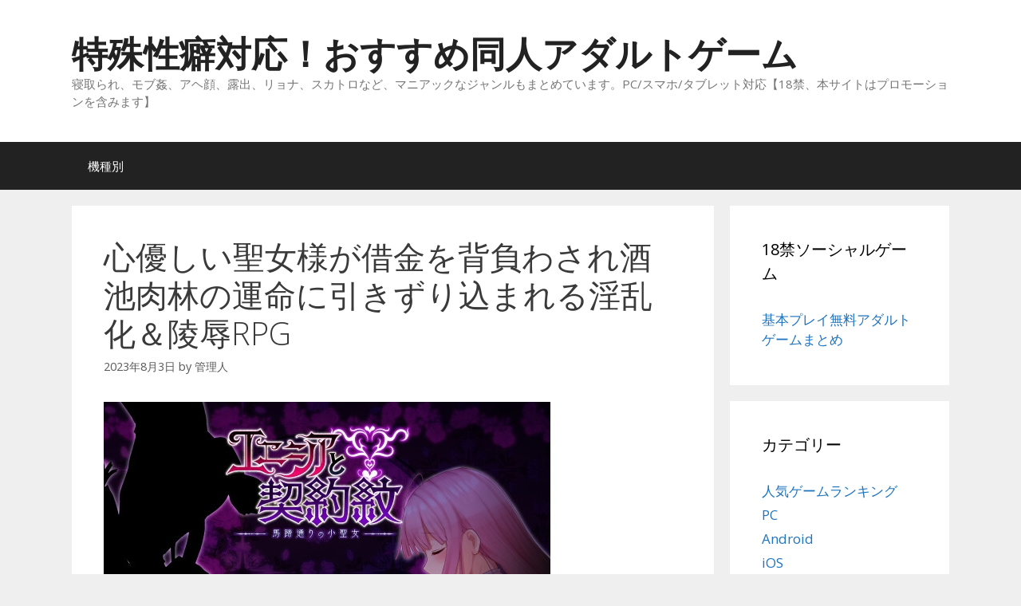

--- FILE ---
content_type: text/html; charset=UTF-8
request_url: https://www.adult-erosearch.net/?p=609
body_size: 12720
content:
<!DOCTYPE html>
<html lang="ja">
<head>
	<meta charset="UTF-8">
	<title>心優しい聖女様が借金を背負わされ酒池肉林の運命に引きずり込まれる淫乱化＆陵辱RPG &#8211; 特殊性癖対応！おすすめ同人アダルトゲーム</title>
<meta name='robots' content='max-image-preview:large' />
<meta name="viewport" content="width=device-width, initial-scale=1"><link href='https://fonts.gstatic.com' crossorigin rel='preconnect' />
<link href='https://fonts.googleapis.com' crossorigin rel='preconnect' />
<link rel="alternate" type="application/rss+xml" title="特殊性癖対応！おすすめ同人アダルトゲーム &raquo; フィード" href="https://www.adult-erosearch.net/?feed=rss2" />
<link rel="alternate" type="application/rss+xml" title="特殊性癖対応！おすすめ同人アダルトゲーム &raquo; コメントフィード" href="https://www.adult-erosearch.net/?feed=comments-rss2" />
<script>
window._wpemojiSettings = {"baseUrl":"https:\/\/s.w.org\/images\/core\/emoji\/15.0.3\/72x72\/","ext":".png","svgUrl":"https:\/\/s.w.org\/images\/core\/emoji\/15.0.3\/svg\/","svgExt":".svg","source":{"concatemoji":"https:\/\/www.adult-erosearch.net\/wp-includes\/js\/wp-emoji-release.min.js?ver=6.5.5"}};
/*! This file is auto-generated */
!function(i,n){var o,s,e;function c(e){try{var t={supportTests:e,timestamp:(new Date).valueOf()};sessionStorage.setItem(o,JSON.stringify(t))}catch(e){}}function p(e,t,n){e.clearRect(0,0,e.canvas.width,e.canvas.height),e.fillText(t,0,0);var t=new Uint32Array(e.getImageData(0,0,e.canvas.width,e.canvas.height).data),r=(e.clearRect(0,0,e.canvas.width,e.canvas.height),e.fillText(n,0,0),new Uint32Array(e.getImageData(0,0,e.canvas.width,e.canvas.height).data));return t.every(function(e,t){return e===r[t]})}function u(e,t,n){switch(t){case"flag":return n(e,"\ud83c\udff3\ufe0f\u200d\u26a7\ufe0f","\ud83c\udff3\ufe0f\u200b\u26a7\ufe0f")?!1:!n(e,"\ud83c\uddfa\ud83c\uddf3","\ud83c\uddfa\u200b\ud83c\uddf3")&&!n(e,"\ud83c\udff4\udb40\udc67\udb40\udc62\udb40\udc65\udb40\udc6e\udb40\udc67\udb40\udc7f","\ud83c\udff4\u200b\udb40\udc67\u200b\udb40\udc62\u200b\udb40\udc65\u200b\udb40\udc6e\u200b\udb40\udc67\u200b\udb40\udc7f");case"emoji":return!n(e,"\ud83d\udc26\u200d\u2b1b","\ud83d\udc26\u200b\u2b1b")}return!1}function f(e,t,n){var r="undefined"!=typeof WorkerGlobalScope&&self instanceof WorkerGlobalScope?new OffscreenCanvas(300,150):i.createElement("canvas"),a=r.getContext("2d",{willReadFrequently:!0}),o=(a.textBaseline="top",a.font="600 32px Arial",{});return e.forEach(function(e){o[e]=t(a,e,n)}),o}function t(e){var t=i.createElement("script");t.src=e,t.defer=!0,i.head.appendChild(t)}"undefined"!=typeof Promise&&(o="wpEmojiSettingsSupports",s=["flag","emoji"],n.supports={everything:!0,everythingExceptFlag:!0},e=new Promise(function(e){i.addEventListener("DOMContentLoaded",e,{once:!0})}),new Promise(function(t){var n=function(){try{var e=JSON.parse(sessionStorage.getItem(o));if("object"==typeof e&&"number"==typeof e.timestamp&&(new Date).valueOf()<e.timestamp+604800&&"object"==typeof e.supportTests)return e.supportTests}catch(e){}return null}();if(!n){if("undefined"!=typeof Worker&&"undefined"!=typeof OffscreenCanvas&&"undefined"!=typeof URL&&URL.createObjectURL&&"undefined"!=typeof Blob)try{var e="postMessage("+f.toString()+"("+[JSON.stringify(s),u.toString(),p.toString()].join(",")+"));",r=new Blob([e],{type:"text/javascript"}),a=new Worker(URL.createObjectURL(r),{name:"wpTestEmojiSupports"});return void(a.onmessage=function(e){c(n=e.data),a.terminate(),t(n)})}catch(e){}c(n=f(s,u,p))}t(n)}).then(function(e){for(var t in e)n.supports[t]=e[t],n.supports.everything=n.supports.everything&&n.supports[t],"flag"!==t&&(n.supports.everythingExceptFlag=n.supports.everythingExceptFlag&&n.supports[t]);n.supports.everythingExceptFlag=n.supports.everythingExceptFlag&&!n.supports.flag,n.DOMReady=!1,n.readyCallback=function(){n.DOMReady=!0}}).then(function(){return e}).then(function(){var e;n.supports.everything||(n.readyCallback(),(e=n.source||{}).concatemoji?t(e.concatemoji):e.wpemoji&&e.twemoji&&(t(e.twemoji),t(e.wpemoji)))}))}((window,document),window._wpemojiSettings);
</script>
<link rel='stylesheet' id='generate-fonts-css' href='//fonts.googleapis.com/css?family=Open+Sans:300,300italic,regular,italic,600,600italic,700,700italic,800,800italic' media='all' />
<style id='wp-emoji-styles-inline-css'>

	img.wp-smiley, img.emoji {
		display: inline !important;
		border: none !important;
		box-shadow: none !important;
		height: 1em !important;
		width: 1em !important;
		margin: 0 0.07em !important;
		vertical-align: -0.1em !important;
		background: none !important;
		padding: 0 !important;
	}
</style>
<link rel='stylesheet' id='wp-block-library-css' href='https://www.adult-erosearch.net/wp-includes/css/dist/block-library/style.min.css?ver=6.5.5' media='all' />
<style id='classic-theme-styles-inline-css'>
/*! This file is auto-generated */
.wp-block-button__link{color:#fff;background-color:#32373c;border-radius:9999px;box-shadow:none;text-decoration:none;padding:calc(.667em + 2px) calc(1.333em + 2px);font-size:1.125em}.wp-block-file__button{background:#32373c;color:#fff;text-decoration:none}
</style>
<style id='global-styles-inline-css'>
body{--wp--preset--color--black: #000000;--wp--preset--color--cyan-bluish-gray: #abb8c3;--wp--preset--color--white: #ffffff;--wp--preset--color--pale-pink: #f78da7;--wp--preset--color--vivid-red: #cf2e2e;--wp--preset--color--luminous-vivid-orange: #ff6900;--wp--preset--color--luminous-vivid-amber: #fcb900;--wp--preset--color--light-green-cyan: #7bdcb5;--wp--preset--color--vivid-green-cyan: #00d084;--wp--preset--color--pale-cyan-blue: #8ed1fc;--wp--preset--color--vivid-cyan-blue: #0693e3;--wp--preset--color--vivid-purple: #9b51e0;--wp--preset--color--contrast: var(--contrast);--wp--preset--color--contrast-2: var(--contrast-2);--wp--preset--color--contrast-3: var(--contrast-3);--wp--preset--color--base: var(--base);--wp--preset--color--base-2: var(--base-2);--wp--preset--color--base-3: var(--base-3);--wp--preset--color--accent: var(--accent);--wp--preset--gradient--vivid-cyan-blue-to-vivid-purple: linear-gradient(135deg,rgba(6,147,227,1) 0%,rgb(155,81,224) 100%);--wp--preset--gradient--light-green-cyan-to-vivid-green-cyan: linear-gradient(135deg,rgb(122,220,180) 0%,rgb(0,208,130) 100%);--wp--preset--gradient--luminous-vivid-amber-to-luminous-vivid-orange: linear-gradient(135deg,rgba(252,185,0,1) 0%,rgba(255,105,0,1) 100%);--wp--preset--gradient--luminous-vivid-orange-to-vivid-red: linear-gradient(135deg,rgba(255,105,0,1) 0%,rgb(207,46,46) 100%);--wp--preset--gradient--very-light-gray-to-cyan-bluish-gray: linear-gradient(135deg,rgb(238,238,238) 0%,rgb(169,184,195) 100%);--wp--preset--gradient--cool-to-warm-spectrum: linear-gradient(135deg,rgb(74,234,220) 0%,rgb(151,120,209) 20%,rgb(207,42,186) 40%,rgb(238,44,130) 60%,rgb(251,105,98) 80%,rgb(254,248,76) 100%);--wp--preset--gradient--blush-light-purple: linear-gradient(135deg,rgb(255,206,236) 0%,rgb(152,150,240) 100%);--wp--preset--gradient--blush-bordeaux: linear-gradient(135deg,rgb(254,205,165) 0%,rgb(254,45,45) 50%,rgb(107,0,62) 100%);--wp--preset--gradient--luminous-dusk: linear-gradient(135deg,rgb(255,203,112) 0%,rgb(199,81,192) 50%,rgb(65,88,208) 100%);--wp--preset--gradient--pale-ocean: linear-gradient(135deg,rgb(255,245,203) 0%,rgb(182,227,212) 50%,rgb(51,167,181) 100%);--wp--preset--gradient--electric-grass: linear-gradient(135deg,rgb(202,248,128) 0%,rgb(113,206,126) 100%);--wp--preset--gradient--midnight: linear-gradient(135deg,rgb(2,3,129) 0%,rgb(40,116,252) 100%);--wp--preset--font-size--small: 13px;--wp--preset--font-size--medium: 20px;--wp--preset--font-size--large: 36px;--wp--preset--font-size--x-large: 42px;--wp--preset--spacing--20: 0.44rem;--wp--preset--spacing--30: 0.67rem;--wp--preset--spacing--40: 1rem;--wp--preset--spacing--50: 1.5rem;--wp--preset--spacing--60: 2.25rem;--wp--preset--spacing--70: 3.38rem;--wp--preset--spacing--80: 5.06rem;--wp--preset--shadow--natural: 6px 6px 9px rgba(0, 0, 0, 0.2);--wp--preset--shadow--deep: 12px 12px 50px rgba(0, 0, 0, 0.4);--wp--preset--shadow--sharp: 6px 6px 0px rgba(0, 0, 0, 0.2);--wp--preset--shadow--outlined: 6px 6px 0px -3px rgba(255, 255, 255, 1), 6px 6px rgba(0, 0, 0, 1);--wp--preset--shadow--crisp: 6px 6px 0px rgba(0, 0, 0, 1);}:where(.is-layout-flex){gap: 0.5em;}:where(.is-layout-grid){gap: 0.5em;}body .is-layout-flex{display: flex;}body .is-layout-flex{flex-wrap: wrap;align-items: center;}body .is-layout-flex > *{margin: 0;}body .is-layout-grid{display: grid;}body .is-layout-grid > *{margin: 0;}:where(.wp-block-columns.is-layout-flex){gap: 2em;}:where(.wp-block-columns.is-layout-grid){gap: 2em;}:where(.wp-block-post-template.is-layout-flex){gap: 1.25em;}:where(.wp-block-post-template.is-layout-grid){gap: 1.25em;}.has-black-color{color: var(--wp--preset--color--black) !important;}.has-cyan-bluish-gray-color{color: var(--wp--preset--color--cyan-bluish-gray) !important;}.has-white-color{color: var(--wp--preset--color--white) !important;}.has-pale-pink-color{color: var(--wp--preset--color--pale-pink) !important;}.has-vivid-red-color{color: var(--wp--preset--color--vivid-red) !important;}.has-luminous-vivid-orange-color{color: var(--wp--preset--color--luminous-vivid-orange) !important;}.has-luminous-vivid-amber-color{color: var(--wp--preset--color--luminous-vivid-amber) !important;}.has-light-green-cyan-color{color: var(--wp--preset--color--light-green-cyan) !important;}.has-vivid-green-cyan-color{color: var(--wp--preset--color--vivid-green-cyan) !important;}.has-pale-cyan-blue-color{color: var(--wp--preset--color--pale-cyan-blue) !important;}.has-vivid-cyan-blue-color{color: var(--wp--preset--color--vivid-cyan-blue) !important;}.has-vivid-purple-color{color: var(--wp--preset--color--vivid-purple) !important;}.has-black-background-color{background-color: var(--wp--preset--color--black) !important;}.has-cyan-bluish-gray-background-color{background-color: var(--wp--preset--color--cyan-bluish-gray) !important;}.has-white-background-color{background-color: var(--wp--preset--color--white) !important;}.has-pale-pink-background-color{background-color: var(--wp--preset--color--pale-pink) !important;}.has-vivid-red-background-color{background-color: var(--wp--preset--color--vivid-red) !important;}.has-luminous-vivid-orange-background-color{background-color: var(--wp--preset--color--luminous-vivid-orange) !important;}.has-luminous-vivid-amber-background-color{background-color: var(--wp--preset--color--luminous-vivid-amber) !important;}.has-light-green-cyan-background-color{background-color: var(--wp--preset--color--light-green-cyan) !important;}.has-vivid-green-cyan-background-color{background-color: var(--wp--preset--color--vivid-green-cyan) !important;}.has-pale-cyan-blue-background-color{background-color: var(--wp--preset--color--pale-cyan-blue) !important;}.has-vivid-cyan-blue-background-color{background-color: var(--wp--preset--color--vivid-cyan-blue) !important;}.has-vivid-purple-background-color{background-color: var(--wp--preset--color--vivid-purple) !important;}.has-black-border-color{border-color: var(--wp--preset--color--black) !important;}.has-cyan-bluish-gray-border-color{border-color: var(--wp--preset--color--cyan-bluish-gray) !important;}.has-white-border-color{border-color: var(--wp--preset--color--white) !important;}.has-pale-pink-border-color{border-color: var(--wp--preset--color--pale-pink) !important;}.has-vivid-red-border-color{border-color: var(--wp--preset--color--vivid-red) !important;}.has-luminous-vivid-orange-border-color{border-color: var(--wp--preset--color--luminous-vivid-orange) !important;}.has-luminous-vivid-amber-border-color{border-color: var(--wp--preset--color--luminous-vivid-amber) !important;}.has-light-green-cyan-border-color{border-color: var(--wp--preset--color--light-green-cyan) !important;}.has-vivid-green-cyan-border-color{border-color: var(--wp--preset--color--vivid-green-cyan) !important;}.has-pale-cyan-blue-border-color{border-color: var(--wp--preset--color--pale-cyan-blue) !important;}.has-vivid-cyan-blue-border-color{border-color: var(--wp--preset--color--vivid-cyan-blue) !important;}.has-vivid-purple-border-color{border-color: var(--wp--preset--color--vivid-purple) !important;}.has-vivid-cyan-blue-to-vivid-purple-gradient-background{background: var(--wp--preset--gradient--vivid-cyan-blue-to-vivid-purple) !important;}.has-light-green-cyan-to-vivid-green-cyan-gradient-background{background: var(--wp--preset--gradient--light-green-cyan-to-vivid-green-cyan) !important;}.has-luminous-vivid-amber-to-luminous-vivid-orange-gradient-background{background: var(--wp--preset--gradient--luminous-vivid-amber-to-luminous-vivid-orange) !important;}.has-luminous-vivid-orange-to-vivid-red-gradient-background{background: var(--wp--preset--gradient--luminous-vivid-orange-to-vivid-red) !important;}.has-very-light-gray-to-cyan-bluish-gray-gradient-background{background: var(--wp--preset--gradient--very-light-gray-to-cyan-bluish-gray) !important;}.has-cool-to-warm-spectrum-gradient-background{background: var(--wp--preset--gradient--cool-to-warm-spectrum) !important;}.has-blush-light-purple-gradient-background{background: var(--wp--preset--gradient--blush-light-purple) !important;}.has-blush-bordeaux-gradient-background{background: var(--wp--preset--gradient--blush-bordeaux) !important;}.has-luminous-dusk-gradient-background{background: var(--wp--preset--gradient--luminous-dusk) !important;}.has-pale-ocean-gradient-background{background: var(--wp--preset--gradient--pale-ocean) !important;}.has-electric-grass-gradient-background{background: var(--wp--preset--gradient--electric-grass) !important;}.has-midnight-gradient-background{background: var(--wp--preset--gradient--midnight) !important;}.has-small-font-size{font-size: var(--wp--preset--font-size--small) !important;}.has-medium-font-size{font-size: var(--wp--preset--font-size--medium) !important;}.has-large-font-size{font-size: var(--wp--preset--font-size--large) !important;}.has-x-large-font-size{font-size: var(--wp--preset--font-size--x-large) !important;}
.wp-block-navigation a:where(:not(.wp-element-button)){color: inherit;}
:where(.wp-block-post-template.is-layout-flex){gap: 1.25em;}:where(.wp-block-post-template.is-layout-grid){gap: 1.25em;}
:where(.wp-block-columns.is-layout-flex){gap: 2em;}:where(.wp-block-columns.is-layout-grid){gap: 2em;}
.wp-block-pullquote{font-size: 1.5em;line-height: 1.6;}
</style>
<link rel='stylesheet' id='generate-style-grid-css' href='https://www.adult-erosearch.net/wp-content/themes/generatepress/assets/css/unsemantic-grid.min.css?ver=3.4.0' media='all' />
<link rel='stylesheet' id='generate-style-css' href='https://www.adult-erosearch.net/wp-content/themes/generatepress/assets/css/style.min.css?ver=3.4.0' media='all' />
<style id='generate-style-inline-css'>
body{background-color:#efefef;color:#3a3a3a;}a{color:#1e73be;}a:hover, a:focus, a:active{color:#000000;}body .grid-container{max-width:1100px;}.wp-block-group__inner-container{max-width:1100px;margin-left:auto;margin-right:auto;}:root{--contrast:#222222;--contrast-2:#575760;--contrast-3:#b2b2be;--base:#f0f0f0;--base-2:#f7f8f9;--base-3:#ffffff;--accent:#1e73be;}:root .has-contrast-color{color:var(--contrast);}:root .has-contrast-background-color{background-color:var(--contrast);}:root .has-contrast-2-color{color:var(--contrast-2);}:root .has-contrast-2-background-color{background-color:var(--contrast-2);}:root .has-contrast-3-color{color:var(--contrast-3);}:root .has-contrast-3-background-color{background-color:var(--contrast-3);}:root .has-base-color{color:var(--base);}:root .has-base-background-color{background-color:var(--base);}:root .has-base-2-color{color:var(--base-2);}:root .has-base-2-background-color{background-color:var(--base-2);}:root .has-base-3-color{color:var(--base-3);}:root .has-base-3-background-color{background-color:var(--base-3);}:root .has-accent-color{color:var(--accent);}:root .has-accent-background-color{background-color:var(--accent);}body, button, input, select, textarea{font-family:"Open Sans", sans-serif;}body{line-height:1.5;}.entry-content > [class*="wp-block-"]:not(:last-child):not(.wp-block-heading){margin-bottom:1.5em;}.main-title{font-size:45px;}.main-navigation .main-nav ul ul li a{font-size:14px;}.sidebar .widget, .footer-widgets .widget{font-size:17px;}h1{font-weight:300;font-size:40px;}h2{font-weight:300;font-size:30px;}h3{font-size:20px;}h4{font-size:inherit;}h5{font-size:inherit;}@media (max-width:768px){.main-title{font-size:30px;}h1{font-size:30px;}h2{font-size:25px;}}.top-bar{background-color:#636363;color:#ffffff;}.top-bar a{color:#ffffff;}.top-bar a:hover{color:#303030;}.site-header{background-color:#ffffff;color:#3a3a3a;}.site-header a{color:#3a3a3a;}.main-title a,.main-title a:hover{color:#222222;}.site-description{color:#757575;}.main-navigation,.main-navigation ul ul{background-color:#222222;}.main-navigation .main-nav ul li a, .main-navigation .menu-toggle, .main-navigation .menu-bar-items{color:#ffffff;}.main-navigation .main-nav ul li:not([class*="current-menu-"]):hover > a, .main-navigation .main-nav ul li:not([class*="current-menu-"]):focus > a, .main-navigation .main-nav ul li.sfHover:not([class*="current-menu-"]) > a, .main-navigation .menu-bar-item:hover > a, .main-navigation .menu-bar-item.sfHover > a{color:#ffffff;background-color:#3f3f3f;}button.menu-toggle:hover,button.menu-toggle:focus,.main-navigation .mobile-bar-items a,.main-navigation .mobile-bar-items a:hover,.main-navigation .mobile-bar-items a:focus{color:#ffffff;}.main-navigation .main-nav ul li[class*="current-menu-"] > a{color:#ffffff;background-color:#3f3f3f;}.navigation-search input[type="search"],.navigation-search input[type="search"]:active, .navigation-search input[type="search"]:focus, .main-navigation .main-nav ul li.search-item.active > a, .main-navigation .menu-bar-items .search-item.active > a{color:#ffffff;background-color:#3f3f3f;}.main-navigation ul ul{background-color:#3f3f3f;}.main-navigation .main-nav ul ul li a{color:#ffffff;}.main-navigation .main-nav ul ul li:not([class*="current-menu-"]):hover > a,.main-navigation .main-nav ul ul li:not([class*="current-menu-"]):focus > a, .main-navigation .main-nav ul ul li.sfHover:not([class*="current-menu-"]) > a{color:#ffffff;background-color:#4f4f4f;}.main-navigation .main-nav ul ul li[class*="current-menu-"] > a{color:#ffffff;background-color:#4f4f4f;}.separate-containers .inside-article, .separate-containers .comments-area, .separate-containers .page-header, .one-container .container, .separate-containers .paging-navigation, .inside-page-header{background-color:#ffffff;}.entry-meta{color:#595959;}.entry-meta a{color:#595959;}.entry-meta a:hover{color:#1e73be;}.sidebar .widget{background-color:#ffffff;}.sidebar .widget .widget-title{color:#000000;}.footer-widgets{background-color:#ffffff;}.footer-widgets .widget-title{color:#000000;}.site-info{color:#ffffff;background-color:#222222;}.site-info a{color:#ffffff;}.site-info a:hover{color:#606060;}.footer-bar .widget_nav_menu .current-menu-item a{color:#606060;}input[type="text"],input[type="email"],input[type="url"],input[type="password"],input[type="search"],input[type="tel"],input[type="number"],textarea,select{color:#666666;background-color:#fafafa;border-color:#cccccc;}input[type="text"]:focus,input[type="email"]:focus,input[type="url"]:focus,input[type="password"]:focus,input[type="search"]:focus,input[type="tel"]:focus,input[type="number"]:focus,textarea:focus,select:focus{color:#666666;background-color:#ffffff;border-color:#bfbfbf;}button,html input[type="button"],input[type="reset"],input[type="submit"],a.button,a.wp-block-button__link:not(.has-background){color:#ffffff;background-color:#666666;}button:hover,html input[type="button"]:hover,input[type="reset"]:hover,input[type="submit"]:hover,a.button:hover,button:focus,html input[type="button"]:focus,input[type="reset"]:focus,input[type="submit"]:focus,a.button:focus,a.wp-block-button__link:not(.has-background):active,a.wp-block-button__link:not(.has-background):focus,a.wp-block-button__link:not(.has-background):hover{color:#ffffff;background-color:#3f3f3f;}a.generate-back-to-top{background-color:rgba( 0,0,0,0.4 );color:#ffffff;}a.generate-back-to-top:hover,a.generate-back-to-top:focus{background-color:rgba( 0,0,0,0.6 );color:#ffffff;}:root{--gp-search-modal-bg-color:var(--base-3);--gp-search-modal-text-color:var(--contrast);--gp-search-modal-overlay-bg-color:rgba(0,0,0,0.2);}@media (max-width:768px){.main-navigation .menu-bar-item:hover > a, .main-navigation .menu-bar-item.sfHover > a{background:none;color:#ffffff;}}.inside-top-bar{padding:10px;}.inside-header{padding:40px;}.site-main .wp-block-group__inner-container{padding:40px;}.entry-content .alignwide, body:not(.no-sidebar) .entry-content .alignfull{margin-left:-40px;width:calc(100% + 80px);max-width:calc(100% + 80px);}.rtl .menu-item-has-children .dropdown-menu-toggle{padding-left:20px;}.rtl .main-navigation .main-nav ul li.menu-item-has-children > a{padding-right:20px;}.site-info{padding:20px;}@media (max-width:768px){.separate-containers .inside-article, .separate-containers .comments-area, .separate-containers .page-header, .separate-containers .paging-navigation, .one-container .site-content, .inside-page-header{padding:30px;}.site-main .wp-block-group__inner-container{padding:30px;}.site-info{padding-right:10px;padding-left:10px;}.entry-content .alignwide, body:not(.no-sidebar) .entry-content .alignfull{margin-left:-30px;width:calc(100% + 60px);max-width:calc(100% + 60px);}}.one-container .sidebar .widget{padding:0px;}@media (max-width:768px){.main-navigation .menu-toggle,.main-navigation .mobile-bar-items,.sidebar-nav-mobile:not(#sticky-placeholder){display:block;}.main-navigation ul,.gen-sidebar-nav{display:none;}[class*="nav-float-"] .site-header .inside-header > *{float:none;clear:both;}}
</style>
<link rel='stylesheet' id='generate-mobile-style-css' href='https://www.adult-erosearch.net/wp-content/themes/generatepress/assets/css/mobile.min.css?ver=3.4.0' media='all' />
<link rel='stylesheet' id='generate-font-icons-css' href='https://www.adult-erosearch.net/wp-content/themes/generatepress/assets/css/components/font-icons.min.css?ver=3.4.0' media='all' />
<link rel='stylesheet' id='font-awesome-css' href='https://www.adult-erosearch.net/wp-content/themes/generatepress/assets/css/components/font-awesome.min.css?ver=4.7' media='all' />
<link rel="https://api.w.org/" href="https://www.adult-erosearch.net/index.php?rest_route=/" /><link rel="alternate" type="application/json" href="https://www.adult-erosearch.net/index.php?rest_route=/wp/v2/posts/609" /><link rel="EditURI" type="application/rsd+xml" title="RSD" href="https://www.adult-erosearch.net/xmlrpc.php?rsd" />
<meta name="generator" content="WordPress 6.5.5" />
<link rel="canonical" href="https://www.adult-erosearch.net/?p=609" />
<link rel='shortlink' href='https://www.adult-erosearch.net/?p=609' />
<link rel="alternate" type="application/json+oembed" href="https://www.adult-erosearch.net/index.php?rest_route=%2Foembed%2F1.0%2Fembed&#038;url=https%3A%2F%2Fwww.adult-erosearch.net%2F%3Fp%3D609" />
<link rel="alternate" type="text/xml+oembed" href="https://www.adult-erosearch.net/index.php?rest_route=%2Foembed%2F1.0%2Fembed&#038;url=https%3A%2F%2Fwww.adult-erosearch.net%2F%3Fp%3D609&#038;format=xml" />
		<style id="wp-custom-css">
			.clearfix:after {
	visibility: hidden;
	display: block;
	font-size: 0;
	content: " ";
	clear: both;
	height: 0;
	}
* html .clearfix { zoom: 1; } /* IE6 */
.clear {
	clear: both;
}
*:first-child+html .clearfix { zoom: 1; } /* IE7 */

#content .box {
	border-top-width: 1px;
	border-bottom-width: 1px;
	border-top-style: solid;
	border-bottom-style: solid;
	border-top-color: #EAEAEA;
	border-bottom-color: #D7D7D7;
	display: block;
	padding-top: 5px;
	padding-right: 5px;
	padding-bottom: 1px;
	padding-left: 5px;
}
#content .box .setimg img {
	float: left;
	height: 100px;
	width:  100px;
	margin-right: 5px;
}

#content .box .title {
	font-size: 16px;
//	font-weight: bold;
//	color: #999999;
	margin-bottom: 1px;
	margin-top: 1px;
	line-height: 1.5;
}
#content .box .pickup {
	font-size: 15px;
//	color: #999999;
	margin-top:    3px;
	margin-bottom: 3px;
	line-height:   1.5;
}
		</style>
		</head>

<body class="post-template-default single single-post postid-609 single-format-standard wp-embed-responsive right-sidebar nav-below-header separate-containers fluid-header active-footer-widgets-3 nav-aligned-left header-aligned-left dropdown-hover" itemtype="https://schema.org/Blog" itemscope>
	<a class="screen-reader-text skip-link" href="#content" title="コンテンツへスキップ">コンテンツへスキップ</a>		<header class="site-header" id="masthead" aria-label="サイト"  itemtype="https://schema.org/WPHeader" itemscope>
			<div class="inside-header grid-container grid-parent">
				<div class="site-branding">
						<p class="main-title" itemprop="headline">
					<a href="https://www.adult-erosearch.net/" rel="home">特殊性癖対応！おすすめ同人アダルトゲーム</a>
				</p>
						<p class="site-description" itemprop="description">寝取られ、モブ姦、アヘ顔、露出、リョナ、スカトロなど、マニアックなジャンルもまとめています。PC/スマホ/タブレット対応【18禁、本サイトはプロモーションを含みます】</p>
					</div>			</div>
		</header>
				<nav class="main-navigation sub-menu-right" id="site-navigation" aria-label="プライマリ"  itemtype="https://schema.org/SiteNavigationElement" itemscope>
			<div class="inside-navigation grid-container grid-parent">
								<button class="menu-toggle" aria-controls="primary-menu" aria-expanded="false">
					<span class="mobile-menu">メニュー</span>				</button>
						<div id="primary-menu" class="main-nav">
			<ul class="menu sf-menu">
				<li class="page_item page-item-386"><a href="https://www.adult-erosearch.net/?page_id=386">機種別</a></li>
			</ul>
		</div>
					</div>
		</nav>
		
	<div class="site grid-container container hfeed grid-parent" id="page">
				<div class="site-content" id="content">
			
	<div class="content-area grid-parent mobile-grid-100 grid-75 tablet-grid-75" id="primary">
		<main class="site-main" id="main">
			
<article id="post-609" class="post-609 post type-post status-publish format-standard hentry category-pc category-android category-ios category-rpg tag-8 tag-13 tag-27 tag-68 tag-75 tag-118 tag-7" itemtype="https://schema.org/CreativeWork" itemscope>
	<div class="inside-article">
					<header class="entry-header">
				<h1 class="entry-title" itemprop="headline">心優しい聖女様が借金を背負わされ酒池肉林の運命に引きずり込まれる淫乱化＆陵辱RPG</h1>		<div class="entry-meta">
			<span class="posted-on"><time class="entry-date published" datetime="2023-08-03T18:59:26+09:00" itemprop="datePublished">2023年8月3日</time></span> <span class="byline">by <span class="author vcard" itemprop="author" itemtype="https://schema.org/Person" itemscope><a class="url fn n" href="https://www.adult-erosearch.net/?author=1" title="管理人 のすべての投稿を表示" rel="author" itemprop="url"><span class="author-name" itemprop="name">管理人</span></a></span></span> 		</div>
					</header>
			
		<div class="entry-content" itemprop="text">
			<p><a rel="noopener sponsored" href="https://www.dlsite.com/maniax/dlaf/=/t/i/link/work/aid/adulterosearch/id/RJ386773.html" target="_blank"><img decoding="async" itemprop="image" src="//img.dlsite.jp/modpub/images2/work/doujin/RJ387000/RJ386773_img_main.jpg" alt="" border="0" class="target_type" /></a></p>
<p>孤児院の子供たちを守るため、自身の体を犠牲にしてお金を稼ぐことになる、王道の淫乱化＆陵辱ファンタジーRPGです。</p>
<p>女の子がかわいそうな目に逢うのは抜ける！という性癖がある人に向いていて、悪徳商会の罠にハメられた教会の聖女様が、とある期日までに高額な借金返済を迫られます。</p>
<p>当然その過程で様々なHイベントが発生し、淫紋契約、羞恥プレイ、セクハラ、レイプ、輪姦、強要、精液ぶっかけ、売春、騙され、おねショタ、エロトラップ、敗北陵辱など、彼女の卑猥な姿を数多く見ることができます。</p>
<p>もちろんマルチエンディングなのでプレイヤー次第ですが、あの手この手でエッチな目にあわされるので、オナニーのオカズとして実用性は高いです。</p>
<p>その他にも、ヒロインボイス、エロステータス、実績システム、魚釣り、冒険者登録、多彩な借金返済手段…と、細部まで良く作り込まれています。</p>
<p>抜きゲーとしてもRPGとしても普通に面白いので、彼女の容姿を気に入ればオススメです。</p>
<p>【PC版】<br />
<a rel="noopener sponsored" href="https://www.dlsite.com/maniax/dlaf/=/t/n/link/work/aid/adulterosearch/id/RJ386773.html" target="_blank">エニシアと契約紋 ～馬蹄通りの小聖女～</a></p>
<p>【Android / iOS版】<br />
<a rel="noopener sponsored" href="https://hbox.jp/b/c/aeug/75" target="_blank">エニシアと契約紋 ～馬蹄通りの小聖女～</a></p>
		</div>

				<footer class="entry-meta" aria-label="エントリーメタ">
			<span class="cat-links"><span class="screen-reader-text">カテゴリー </span><a href="https://www.adult-erosearch.net/?cat=1" rel="category">PC</a>、<a href="https://www.adult-erosearch.net/?cat=3" rel="category">Android</a>、<a href="https://www.adult-erosearch.net/?cat=2" rel="category">iOS</a>、<a href="https://www.adult-erosearch.net/?cat=26" rel="category">RPG</a></span> <span class="tags-links"><span class="screen-reader-text">タグ </span><a href="https://www.adult-erosearch.net/?tag=%e5%b7%a8%e4%b9%b3%e3%83%bb%e7%88%86%e4%b9%b3" rel="tag">巨乳・爆乳</a>、<a href="https://www.adult-erosearch.net/?tag=%e7%be%9e%e6%81%a5%e3%83%bb%e6%81%a5%e8%be%b1" rel="tag">羞恥・恥辱</a>、<a href="https://www.adult-erosearch.net/?tag=%e8%bc%aa%e5%a7%a6" rel="tag">輪姦</a>、<a href="https://www.adult-erosearch.net/?tag=%e5%a3%b2%e6%98%a5%e3%83%bb%e6%8f%b4%e5%8a%a9%e4%ba%a4%e9%9a%9b" rel="tag">売春・援助交際</a>、<a href="https://www.adult-erosearch.net/?tag=%e3%81%8a%e3%81%ad%e3%82%b7%e3%83%a7%e3%82%bf" rel="tag">おねショタ</a>、<a href="https://www.adult-erosearch.net/?tag=%e7%9d%80%e8%a1%a3" rel="tag">着衣</a>、<a href="https://www.adult-erosearch.net/?tag=%e6%b7%ab%e4%b9%b1" rel="tag">淫乱</a></span> 		<nav id="nav-below" class="post-navigation" aria-label="Posts">
			<div class="nav-previous"><span class="prev"><a href="https://www.adult-erosearch.net/?p=605" rel="prev">陰毛や腋毛フサフサの爆乳エルフが淫乱堕ちするドスケベなファンタジーRPG</a></span></div><div class="nav-next"><span class="next"><a href="https://www.adult-erosearch.net/?p=611" rel="next">女子校生たちとハーレム孕ませセックスを楽しむ抜き特化シミュレーション</a></span></div>		</nav>
				</footer>
			</div>
</article>
		</main>
	</div>

	<div class="widget-area sidebar is-right-sidebar grid-25 tablet-grid-25 grid-parent" id="right-sidebar">
	<div class="inside-right-sidebar">
		<aside id="text-8" class="widget inner-padding widget_text"><h2 class="widget-title">18禁ソーシャルゲーム</h2>			<div class="textwidget"><ul>
<li><a href="https://www.adult-erosearch.net/?p=702">基本プレイ無料アダルトゲームまとめ</a></li>
</ul>
</div>
		</aside><aside id="categories-2" class="widget inner-padding widget_categories"><h2 class="widget-title">カテゴリー</h2>
			<ul>
					<li class="cat-item cat-item-130"><a href="https://www.adult-erosearch.net/?cat=130">人気ゲームランキング</a>
</li>
	<li class="cat-item cat-item-1"><a href="https://www.adult-erosearch.net/?cat=1">PC</a>
</li>
	<li class="cat-item cat-item-3"><a href="https://www.adult-erosearch.net/?cat=3">Android</a>
</li>
	<li class="cat-item cat-item-2"><a href="https://www.adult-erosearch.net/?cat=2">iOS</a>
</li>
	<li class="cat-item cat-item-25"><a href="https://www.adult-erosearch.net/?cat=25">動画作品</a>
</li>
	<li class="cat-item cat-item-33"><a href="https://www.adult-erosearch.net/?cat=33">アクション</a>
</li>
	<li class="cat-item cat-item-102"><a href="https://www.adult-erosearch.net/?cat=102">アクションRPG</a>
</li>
	<li class="cat-item cat-item-4"><a href="https://www.adult-erosearch.net/?cat=4">アドベンチャー</a>
</li>
	<li class="cat-item cat-item-9"><a href="https://www.adult-erosearch.net/?cat=9">おさわり</a>
</li>
	<li class="cat-item cat-item-67"><a href="https://www.adult-erosearch.net/?cat=67">シミュレーション</a>
</li>
	<li class="cat-item cat-item-90"><a href="https://www.adult-erosearch.net/?cat=90">シミュレーター</a>
</li>
	<li class="cat-item cat-item-97"><a href="https://www.adult-erosearch.net/?cat=97">テーブル</a>
</li>
	<li class="cat-item cat-item-55"><a href="https://www.adult-erosearch.net/?cat=55">パズル</a>
</li>
	<li class="cat-item cat-item-26"><a href="https://www.adult-erosearch.net/?cat=26">RPG</a>
</li>
	<li class="cat-item cat-item-98"><a href="https://www.adult-erosearch.net/?cat=98">FPS・TPS</a>
</li>
	<li class="cat-item cat-item-114"><a href="https://www.adult-erosearch.net/?cat=114">脱出ゲーム</a>
</li>
			</ul>

			</aside><aside id="tag_cloud-2" class="widget inner-padding widget_tag_cloud"><h2 class="widget-title">タグ</h2><div class="tagcloud"><a href="https://www.adult-erosearch.net/?tag=3dcg" class="tag-cloud-link tag-link-122 tag-link-position-1" style="font-size: 15.12962962963pt;" aria-label="3DCG (6個の項目)">3DCG</a>
<a href="https://www.adult-erosearch.net/?tag=sf" class="tag-cloud-link tag-link-112 tag-link-position-2" style="font-size: 8pt;" aria-label="SF (1個の項目)">SF</a>
<a href="https://www.adult-erosearch.net/?tag=vr" class="tag-cloud-link tag-link-134 tag-link-position-3" style="font-size: 8pt;" aria-label="VR (1個の項目)">VR</a>
<a href="https://www.adult-erosearch.net/?tag=vtuber" class="tag-cloud-link tag-link-110 tag-link-position-4" style="font-size: 8pt;" aria-label="VTuber (1個の項目)">VTuber</a>
<a href="https://www.adult-erosearch.net/?tag=%e3%81%8f%e3%83%8e%e4%b8%80" class="tag-cloud-link tag-link-128 tag-link-position-5" style="font-size: 10.333333333333pt;" aria-label="くノ一 (2個の項目)">くノ一</a>
<a href="https://www.adult-erosearch.net/?tag=%e3%82%a2%e3%83%8a%e3%83%ab" class="tag-cloud-link tag-link-132 tag-link-position-6" style="font-size: 15.12962962963pt;" aria-label="アナル (6個の項目)">アナル</a>
<a href="https://www.adult-erosearch.net/?tag=%e3%82%aa%e3%83%8a%e3%82%b5%e3%83%9d" class="tag-cloud-link tag-link-109 tag-link-position-7" style="font-size: 10.333333333333pt;" aria-label="オナサポ (2個の項目)">オナサポ</a>
<a href="https://www.adult-erosearch.net/?tag=%e3%82%aa%e3%83%8a%e3%83%8b%e3%83%bc" class="tag-cloud-link tag-link-124 tag-link-position-8" style="font-size: 15.12962962963pt;" aria-label="オナニー (6個の項目)">オナニー</a>
<a href="https://www.adult-erosearch.net/?tag=%e3%82%ae%e3%83%a3%e3%83%ab" class="tag-cloud-link tag-link-168 tag-link-position-9" style="font-size: 10.333333333333pt;" aria-label="ギャル (2個の項目)">ギャル</a>
<a href="https://www.adult-erosearch.net/?tag=%e3%82%b5%e3%82%ad%e3%83%a5%e3%83%90%e3%82%b9" class="tag-cloud-link tag-link-135 tag-link-position-10" style="font-size: 15.777777777778pt;" aria-label="サキュバス (7個の項目)">サキュバス</a>
<a href="https://www.adult-erosearch.net/?tag=%e3%83%8a%e3%83%b3%e3%83%91" class="tag-cloud-link tag-link-121 tag-link-position-11" style="font-size: 8pt;" aria-label="ナンパ (1個の項目)">ナンパ</a>
<a href="https://www.adult-erosearch.net/?tag=%e3%83%8f%e3%83%bc%e3%83%ac%e3%83%a0" class="tag-cloud-link tag-link-100 tag-link-position-12" style="font-size: 18.111111111111pt;" aria-label="ハーレム (11個の項目)">ハーレム</a>
<a href="https://www.adult-erosearch.net/?tag=%e3%83%91%e3%82%a4%e3%83%91%e3%83%b3" class="tag-cloud-link tag-link-129 tag-link-position-13" style="font-size: 8pt;" aria-label="パイパン (1個の項目)">パイパン</a>
<a href="https://www.adult-erosearch.net/?tag=%e3%83%9c%e3%82%af%e3%81%a3%e5%a8%98" class="tag-cloud-link tag-link-133 tag-link-position-14" style="font-size: 10.333333333333pt;" aria-label="ボクっ娘 (2個の項目)">ボクっ娘</a>
<a href="https://www.adult-erosearch.net/?tag=%e3%83%a1%e3%82%b9%e3%82%ac%e3%82%ad" class="tag-cloud-link tag-link-160 tag-link-position-15" style="font-size: 8pt;" aria-label="メスガキ (1個の項目)">メスガキ</a>
<a href="https://www.adult-erosearch.net/?tag=%e3%83%a2%e3%83%96%e5%a7%a6" class="tag-cloud-link tag-link-116 tag-link-position-16" style="font-size: 10.333333333333pt;" aria-label="モブ姦 (2個の項目)">モブ姦</a>
<a href="https://www.adult-erosearch.net/?tag=%e3%83%ac%e3%82%ba" class="tag-cloud-link tag-link-105 tag-link-position-17" style="font-size: 18.111111111111pt;" aria-label="レズ (11個の項目)">レズ</a>
<a href="https://www.adult-erosearch.net/?tag=%e4%b8%b8%e5%91%91%e3%81%bf" class="tag-cloud-link tag-link-123 tag-link-position-18" style="font-size: 8pt;" aria-label="丸呑み (1個の項目)">丸呑み</a>
<a href="https://www.adult-erosearch.net/?tag=%e4%b9%b1%e4%ba%a4" class="tag-cloud-link tag-link-106 tag-link-position-19" style="font-size: 15.12962962963pt;" aria-label="乱交 (6個の項目)">乱交</a>
<a href="https://www.adult-erosearch.net/?tag=%e4%bd%93%e6%93%8d%e6%9c%8d%e3%83%96%e3%83%ab%e3%83%9e" class="tag-cloud-link tag-link-131 tag-link-position-20" style="font-size: 8pt;" aria-label="体操服ブルマ (1個の項目)">体操服ブルマ</a>
<a href="https://www.adult-erosearch.net/?tag=%e5%87%ba%e7%94%a3" class="tag-cloud-link tag-link-108 tag-link-position-21" style="font-size: 21.481481481481pt;" aria-label="出産 (21個の項目)">出産</a>
<a href="https://www.adult-erosearch.net/?tag=%e5%90%8c%e6%a3%b2" class="tag-cloud-link tag-link-164 tag-link-position-22" style="font-size: 8pt;" aria-label="同棲 (1個の項目)">同棲</a>
<a href="https://www.adult-erosearch.net/?tag=%e5%92%8c%e9%a2%a8" class="tag-cloud-link tag-link-159 tag-link-position-23" style="font-size: 8pt;" aria-label="和風 (1個の項目)">和風</a>
<a href="https://www.adult-erosearch.net/?tag=%e5%a3%81%e5%b0%bb" class="tag-cloud-link tag-link-178 tag-link-position-24" style="font-size: 8pt;" aria-label="壁尻 (1個の項目)">壁尻</a>
<a href="https://www.adult-erosearch.net/?tag=%e5%a4%b1%e7%a6%81" class="tag-cloud-link tag-link-125 tag-link-position-25" style="font-size: 10.333333333333pt;" aria-label="失禁 (2個の項目)">失禁</a>
<a href="https://www.adult-erosearch.net/?tag=%e5%a5%b3%e5%ad%90%e5%a4%a7%e7%94%9f" class="tag-cloud-link tag-link-162 tag-link-position-26" style="font-size: 8pt;" aria-label="女子大生 (1個の項目)">女子大生</a>
<a href="https://www.adult-erosearch.net/?tag=%e5%a5%b3%e6%80%a7%e8%a6%96%e7%82%b9" class="tag-cloud-link tag-link-107 tag-link-position-27" style="font-size: 8pt;" aria-label="女性視点 (1個の項目)">女性視点</a>
<a href="https://www.adult-erosearch.net/?tag=%e5%aa%9a%e8%96%ac" class="tag-cloud-link tag-link-161 tag-link-position-28" style="font-size: 8pt;" aria-label="媚薬 (1個の項目)">媚薬</a>
<a href="https://www.adult-erosearch.net/?tag=%e5%af%9d%e5%8f%96%e3%82%8a" class="tag-cloud-link tag-link-111 tag-link-position-29" style="font-size: 14.222222222222pt;" aria-label="寝取り (5個の項目)">寝取り</a>
<a href="https://www.adult-erosearch.net/?tag=%e5%b7%ab%e5%a5%b3" class="tag-cloud-link tag-link-167 tag-link-position-30" style="font-size: 8pt;" aria-label="巫女 (1個の項目)">巫女</a>
<a href="https://www.adult-erosearch.net/?tag=%e5%b9%bc%e9%a6%b4%e6%9f%93" class="tag-cloud-link tag-link-101 tag-link-position-31" style="font-size: 11.888888888889pt;" aria-label="幼馴染 (3個の項目)">幼馴染</a>
<a href="https://www.adult-erosearch.net/?tag=%e6%84%9f%e5%8b%95" class="tag-cloud-link tag-link-113 tag-link-position-32" style="font-size: 13.185185185185pt;" aria-label="感動 (4個の項目)">感動</a>
<a href="https://www.adult-erosearch.net/?tag=%e6%88%a6%e9%97%98%e3%82%a8%e3%83%ad" class="tag-cloud-link tag-link-165 tag-link-position-33" style="font-size: 14.222222222222pt;" aria-label="戦闘エロ (5個の項目)">戦闘エロ</a>
<a href="https://www.adult-erosearch.net/?tag=%e6%8b%98%e6%9d%9f" class="tag-cloud-link tag-link-166 tag-link-position-34" style="font-size: 11.888888888889pt;" aria-label="拘束 (3個の項目)">拘束</a>
<a href="https://www.adult-erosearch.net/?tag=%e6%8b%98%e6%9d%9f%e5%85%b7" class="tag-cloud-link tag-link-99 tag-link-position-35" style="font-size: 22pt;" aria-label="拘束具 (23個の項目)">拘束具</a>
<a href="https://www.adult-erosearch.net/?tag=%e6%90%be%e7%b2%be" class="tag-cloud-link tag-link-103 tag-link-position-36" style="font-size: 8pt;" aria-label="搾精 (1個の項目)">搾精</a>
<a href="https://www.adult-erosearch.net/?tag=%e6%96%ad%e9%9d%a2%e5%9b%b3" class="tag-cloud-link tag-link-119 tag-link-position-37" style="font-size: 19.407407407407pt;" aria-label="断面図 (14個の項目)">断面図</a>
<a href="https://www.adult-erosearch.net/?tag=%e6%b0%b4%e7%9d%80" class="tag-cloud-link tag-link-120 tag-link-position-38" style="font-size: 10.333333333333pt;" aria-label="水着 (2個の項目)">水着</a>
<a href="https://www.adult-erosearch.net/?tag=%e7%8d%a3%e5%a7%a6" class="tag-cloud-link tag-link-115 tag-link-position-39" style="font-size: 8pt;" aria-label="獣姦 (1個の項目)">獣姦</a>
<a href="https://www.adult-erosearch.net/?tag=%e7%99%92%e3%81%97" class="tag-cloud-link tag-link-96 tag-link-position-40" style="font-size: 14.222222222222pt;" aria-label="癒し (5個の項目)">癒し</a>
<a href="https://www.adult-erosearch.net/?tag=%e7%9d%80%e8%a1%a3" class="tag-cloud-link tag-link-118 tag-link-position-41" style="font-size: 19.666666666667pt;" aria-label="着衣 (15個の項目)">着衣</a>
<a href="https://www.adult-erosearch.net/?tag=%e8%a4%90%e8%89%b2" class="tag-cloud-link tag-link-104 tag-link-position-42" style="font-size: 15.777777777778pt;" aria-label="褐色 (7個の項目)">褐色</a>
<a href="https://www.adult-erosearch.net/?tag=%e8%a8%80%e8%91%89%e8%b2%ac%e3%82%81" class="tag-cloud-link tag-link-117 tag-link-position-43" style="font-size: 14.222222222222pt;" aria-label="言葉責め (5個の項目)">言葉責め</a>
<a href="https://www.adult-erosearch.net/?tag=%e8%bb%8d%e6%9c%8d" class="tag-cloud-link tag-link-163 tag-link-position-44" style="font-size: 8pt;" aria-label="軍服 (1個の項目)">軍服</a>
<a href="https://www.adult-erosearch.net/?tag=%e9%9d%92%e5%a7%a6" class="tag-cloud-link tag-link-126 tag-link-position-45" style="font-size: 13.185185185185pt;" aria-label="青姦 (4個の項目)">青姦</a></div>
</aside><aside id="search-2" class="widget inner-padding widget_search"><form method="get" class="search-form" action="https://www.adult-erosearch.net/">
	<label>
		<span class="screen-reader-text">検索:</span>
		<input type="search" class="search-field" placeholder="検索&hellip;" value="" name="s" title="検索:">
	</label>
	<input type="submit" class="search-submit" value="検索"></form>
</aside><aside id="text-5" class="widget inner-padding widget_text"><h2 class="widget-title">アクセスランキング</h2>			<div class="textwidget"><p><script type="text/javascript" src="https://rranking9.ziyu.net/js/adersea77.js" charset="utf-8"></script></p>
<ul>
<li><a href="https://www.adult-erosearch.net/?p=410">アダルトゲームリンク集</a></li>
<li><a href="https://www.adult-erosearch.net/?p=398">相互リンク・免責事項について</a></li>
</ul>
<p><script type="text/javascript" src="https://rranking9.ziyu.net/rank.php?adersea77"></script><a href="http://www.ziyu.net/" target="_blank" rel="noopener"><img loading="lazy" decoding="async" src="https://rranking9.ziyu.net/rranking.gif" alt="アクセスランキング" width="35" height="11" border="0" /></a><noscript><a href="http://www.ziyu.net/" target="_blank" rel="noopener">アクセスランキング</A></noscript></p>
</div>
		</aside><aside id="rss-4" class="widget inner-padding widget_rss"><h2 class="widget-title"><a class="rsswidget rss-widget-feed" href="https://pc.erogematomeblog.com/?feed=rss2"><img class="rss-widget-icon" style="border:0" width="14" height="14" src="https://www.adult-erosearch.net/wp-includes/images/rss.png" alt="RSS" loading="lazy" /></a> <a class="rsswidget rss-widget-title" href="https://pc.erogematomeblog.com/">18禁エロゲまとめブログ</a></h2><ul><li><a class='rsswidget' href='https://pc.erogematomeblog.com/?p=5962'>3Dモデルのエロい姿を鑑賞する抜き特化の性行為再生シミュレーター</a></li><li><a class='rsswidget' href='https://pc.erogematomeblog.com/?p=5958'>退魔巫女に種付けし潮を吹かせ出産させる孕ませ調教シミュレーション</a></li><li><a class='rsswidget' href='https://pc.erogematomeblog.com/?p=5955'>性欲と尿意をコントロールして女子校生を辱める羞恥屋外放尿学園RPG</a></li></ul></aside><aside id="rss-3" class="widget inner-padding widget_rss"><h2 class="widget-title"><a class="rsswidget rss-widget-feed" href="https://www.r18matomeblog.com/?feed=rss2"><img class="rss-widget-icon" style="border:0" width="14" height="14" src="https://www.adult-erosearch.net/wp-includes/images/rss.png" alt="RSS" loading="lazy" /></a> <a class="rsswidget rss-widget-title" href="https://www.r18matomeblog.com/">アダルトでエッチなR18まとめブログ</a></h2><ul><li><a class='rsswidget' href='https://www.r18matomeblog.com/?p=430'>入国管理官の権力を利用し女性の服を脱がせたりする背徳的な陵辱ADV</a></li><li><a class='rsswidget' href='https://www.r18matomeblog.com/?p=427'>隠れ淫乱な幼馴染がマゾ堕ち調教で快楽堕ちし寝取られるNTRRPG</a></li><li><a class='rsswidget' href='https://www.r18matomeblog.com/?p=425'>4人のデカ乳がバインバイン揺れる爆乳ハーレムアドベンチャー</a></li></ul></aside><aside id="rss-5" class="widget inner-padding widget_rss"><h2 class="widget-title"><a class="rsswidget rss-widget-feed" href="https://doujin.maniacdouga.com/?feed=rss2"><img class="rss-widget-icon" style="border:0" width="14" height="14" src="https://www.adult-erosearch.net/wp-includes/images/rss.png" alt="RSS" loading="lazy" /></a> <a class="rsswidget rss-widget-title" href="https://doujin.maniacdouga.com/">フェチ＆マニアックな18禁エロ同人</a></h2><ul><li><a class='rsswidget' href='https://doujin.maniacdouga.com/?p=395'>下品なエロシーンが魅力の爆乳×デカ尻×ふたなり同人誌</a></li><li><a class='rsswidget' href='https://doujin.maniacdouga.com/?p=392'>オタサーの姫が連続絶頂で潮を吹きまくるアクメ絶頂同人誌</a></li><li><a class='rsswidget' href='https://doujin.maniacdouga.com/?p=390'>巨乳女子大生が乳首責めで何度も強制絶頂する辱め同人誌</a></li></ul></aside><aside id="archives-2" class="widget inner-padding widget_archive"><h2 class="widget-title">アーカイブ</h2>
			<ul>
					<li><a href='https://www.adult-erosearch.net/?m=202504'>2025年4月</a></li>
	<li><a href='https://www.adult-erosearch.net/?m=202503'>2025年3月</a></li>
	<li><a href='https://www.adult-erosearch.net/?m=202502'>2025年2月</a></li>
	<li><a href='https://www.adult-erosearch.net/?m=202501'>2025年1月</a></li>
	<li><a href='https://www.adult-erosearch.net/?m=202412'>2024年12月</a></li>
	<li><a href='https://www.adult-erosearch.net/?m=202411'>2024年11月</a></li>
	<li><a href='https://www.adult-erosearch.net/?m=202410'>2024年10月</a></li>
	<li><a href='https://www.adult-erosearch.net/?m=202409'>2024年9月</a></li>
	<li><a href='https://www.adult-erosearch.net/?m=202408'>2024年8月</a></li>
	<li><a href='https://www.adult-erosearch.net/?m=202407'>2024年7月</a></li>
	<li><a href='https://www.adult-erosearch.net/?m=202406'>2024年6月</a></li>
	<li><a href='https://www.adult-erosearch.net/?m=202405'>2024年5月</a></li>
	<li><a href='https://www.adult-erosearch.net/?m=202404'>2024年4月</a></li>
	<li><a href='https://www.adult-erosearch.net/?m=202403'>2024年3月</a></li>
	<li><a href='https://www.adult-erosearch.net/?m=202402'>2024年2月</a></li>
	<li><a href='https://www.adult-erosearch.net/?m=202401'>2024年1月</a></li>
	<li><a href='https://www.adult-erosearch.net/?m=202312'>2023年12月</a></li>
	<li><a href='https://www.adult-erosearch.net/?m=202311'>2023年11月</a></li>
	<li><a href='https://www.adult-erosearch.net/?m=202310'>2023年10月</a></li>
	<li><a href='https://www.adult-erosearch.net/?m=202309'>2023年9月</a></li>
	<li><a href='https://www.adult-erosearch.net/?m=202308'>2023年8月</a></li>
	<li><a href='https://www.adult-erosearch.net/?m=202307'>2023年7月</a></li>
	<li><a href='https://www.adult-erosearch.net/?m=202306'>2023年6月</a></li>
	<li><a href='https://www.adult-erosearch.net/?m=202305'>2023年5月</a></li>
	<li><a href='https://www.adult-erosearch.net/?m=202304'>2023年4月</a></li>
	<li><a href='https://www.adult-erosearch.net/?m=202303'>2023年3月</a></li>
	<li><a href='https://www.adult-erosearch.net/?m=202302'>2023年2月</a></li>
	<li><a href='https://www.adult-erosearch.net/?m=202301'>2023年1月</a></li>
	<li><a href='https://www.adult-erosearch.net/?m=202212'>2022年12月</a></li>
	<li><a href='https://www.adult-erosearch.net/?m=202211'>2022年11月</a></li>
	<li><a href='https://www.adult-erosearch.net/?m=202210'>2022年10月</a></li>
	<li><a href='https://www.adult-erosearch.net/?m=202209'>2022年9月</a></li>
	<li><a href='https://www.adult-erosearch.net/?m=202208'>2022年8月</a></li>
	<li><a href='https://www.adult-erosearch.net/?m=202207'>2022年7月</a></li>
	<li><a href='https://www.adult-erosearch.net/?m=202206'>2022年6月</a></li>
	<li><a href='https://www.adult-erosearch.net/?m=202205'>2022年5月</a></li>
	<li><a href='https://www.adult-erosearch.net/?m=202204'>2022年4月</a></li>
	<li><a href='https://www.adult-erosearch.net/?m=202203'>2022年3月</a></li>
	<li><a href='https://www.adult-erosearch.net/?m=202202'>2022年2月</a></li>
	<li><a href='https://www.adult-erosearch.net/?m=202201'>2022年1月</a></li>
	<li><a href='https://www.adult-erosearch.net/?m=202112'>2021年12月</a></li>
	<li><a href='https://www.adult-erosearch.net/?m=202111'>2021年11月</a></li>
	<li><a href='https://www.adult-erosearch.net/?m=202110'>2021年10月</a></li>
	<li><a href='https://www.adult-erosearch.net/?m=202109'>2021年9月</a></li>
	<li><a href='https://www.adult-erosearch.net/?m=202108'>2021年8月</a></li>
	<li><a href='https://www.adult-erosearch.net/?m=202107'>2021年7月</a></li>
	<li><a href='https://www.adult-erosearch.net/?m=202106'>2021年6月</a></li>
	<li><a href='https://www.adult-erosearch.net/?m=202105'>2021年5月</a></li>
	<li><a href='https://www.adult-erosearch.net/?m=202104'>2021年4月</a></li>
	<li><a href='https://www.adult-erosearch.net/?m=202103'>2021年3月</a></li>
	<li><a href='https://www.adult-erosearch.net/?m=202102'>2021年2月</a></li>
	<li><a href='https://www.adult-erosearch.net/?m=202101'>2021年1月</a></li>
	<li><a href='https://www.adult-erosearch.net/?m=202012'>2020年12月</a></li>
	<li><a href='https://www.adult-erosearch.net/?m=202011'>2020年11月</a></li>
	<li><a href='https://www.adult-erosearch.net/?m=202010'>2020年10月</a></li>
	<li><a href='https://www.adult-erosearch.net/?m=202009'>2020年9月</a></li>
	<li><a href='https://www.adult-erosearch.net/?m=202008'>2020年8月</a></li>
	<li><a href='https://www.adult-erosearch.net/?m=202007'>2020年7月</a></li>
	<li><a href='https://www.adult-erosearch.net/?m=202006'>2020年6月</a></li>
	<li><a href='https://www.adult-erosearch.net/?m=202005'>2020年5月</a></li>
	<li><a href='https://www.adult-erosearch.net/?m=202004'>2020年4月</a></li>
			</ul>

			</aside><aside id="text-6" class="widget inner-padding widget_text"><h2 class="widget-title">メタ情報</h2>			<div class="textwidget"><ul>
<li><a href="https://www.adult-erosearch.net/?feed=rss2">RSS</a></li>
</ul>
</div>
		</aside>	</div>
</div>

	</div>
</div>


<div class="site-footer">
			<footer class="site-info" aria-label="サイト"  itemtype="https://schema.org/WPFooter" itemscope>
			<div class="inside-site-info grid-container grid-parent">
								<div class="copyright-bar">
					<span class="copyright">&copy; 2026 特殊性癖対応！おすすめ同人アダルトゲーム</span> &bull; Built with <a href="https://generatepress.com" itemprop="url">GeneratePress</a>				</div>
			</div>
		</footer>
		</div>

<script id="generate-a11y">!function(){"use strict";if("querySelector"in document&&"addEventListener"in window){var e=document.body;e.addEventListener("mousedown",function(){e.classList.add("using-mouse")}),e.addEventListener("keydown",function(){e.classList.remove("using-mouse")})}}();</script><!--[if lte IE 11]>
<script src="https://www.adult-erosearch.net/wp-content/themes/generatepress/assets/js/classList.min.js?ver=3.4.0" id="generate-classlist-js"></script>
<![endif]-->
<script id="generate-menu-js-extra">
var generatepressMenu = {"toggleOpenedSubMenus":"1","openSubMenuLabel":"\u30b5\u30d6\u30e1\u30cb\u30e5\u30fc\u3092\u958b\u304f","closeSubMenuLabel":"\u30b5\u30d6\u30e1\u30cb\u30e5\u30fc\u3092\u9589\u3058\u308b"};
</script>
<script src="https://www.adult-erosearch.net/wp-content/themes/generatepress/assets/js/menu.min.js?ver=3.4.0" id="generate-menu-js"></script>

</body>
</html>
